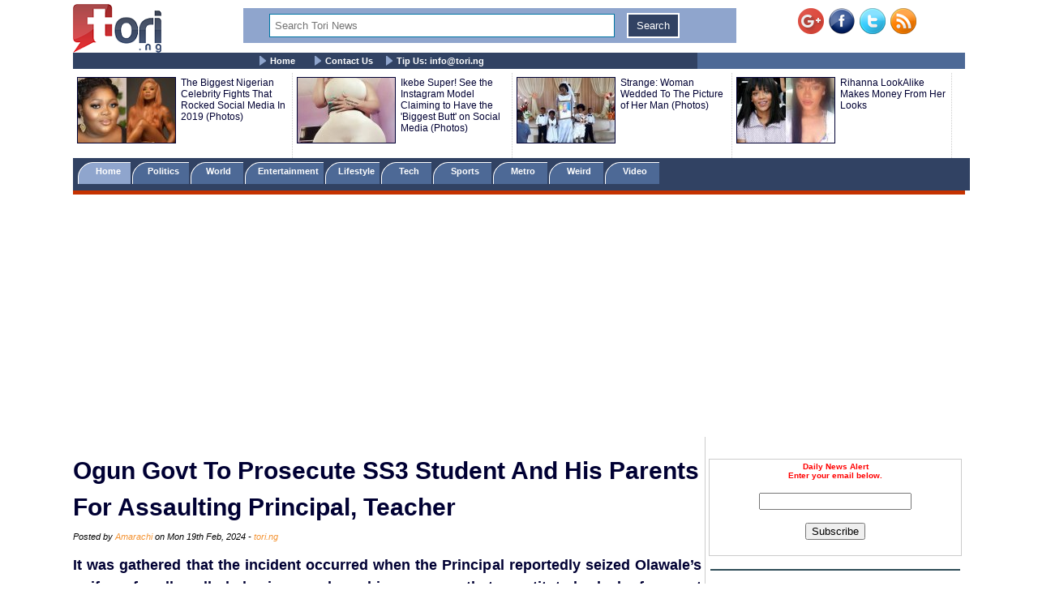

--- FILE ---
content_type: text/html; charset=UTF-8
request_url: https://www.tori.ng/news/262221/ogun-govt-to-prosecute-ss3-student-and-his-parents.html
body_size: 12176
content:
<!DOCTYPE html>
<html lang="en">
<head>
<meta charset="UTF-8">
<meta name="viewport" id="viewport" content="width=device-width, initial-scale=1.0, maximum-scale=1.0, minimum-scale=1.0, user-scalable=no" />
<title>Ogun Govt To Prosecute SS3 Student And His Parents For Assaulting Principal, Teacher</title>
<meta name="description" content="It was gathered that the incident occurred when the Principal reportedly seized Olawale’s uniform for allegedly behaving unruly and in a manner that constituted a lack of respect for constituted authority.">
<meta name="keywords" content="Ogun, Akanni Azeez Olawale, Agbara Grammar School, Ajibola Olanrewaju,
">
<meta name="robots" content="index,follow" />
<meta name="copyright" content="Tori.ng" />
<meta name="author" content="Amarachi" />
<meta name="language" content="English" />
<link rel="manifest" href="https://www.tori.ng/manifest.json">
<link rel="amphtml" href="https://www.tori.ng/amp/262221/ogun-govt-to-prosecute-ss3-student-and-his-parents.html" >
<link rel="canonical" href="https://www.tori.ng/news/262221/ogun-govt-to-prosecute-ss3-student-and-his-parents.html" />
<link rel="image_src" href="https://www.tori.ng/userfiles/thumb/2024/feb/19/bb/b_262221.jpg" />
<meta name="copyright" content="Tori.ng" />
<meta name="author" content="Amarachi" />
<meta name="language" content="English" />
<meta itemprop="name" content="Ogun Govt To Prosecute SS3 Student And His Parents For Assaulting Principal, Teacher" />
<meta itemprop="description" content="It was gathered that the incident occurred when the Principal reportedly seized Olawale’s uniform for allegedly behaving unruly and in a manner that constituted a lack of respect for constituted authority." />
<meta itemprop="dateCreated" content="2024-02-19T12:38:16+01:00" />
<meta itemprop="datePublished" content="2024-02-19T12:42:09+01:00" />
<meta itemprop="dateModified" content="2024-02-19T12:42:09+01:00" />
<meta itemprop="image" content="https://www.tori.ng/userfiles/thumb/2024/feb/19/bb/b_262221.jpg"> 
<meta itemprop="thumbnailUrl" content="https://www.tori.ng/userfiles/thumb/2024/feb/19/bb/b_262221.jpg" />
<meta itemprop="url" content='https://www.tori.ng/news/262221/ogun-govt-to-prosecute-ss3-student-and-his-parents.html' />
<meta property="og:title" content="Ogun Govt To Prosecute SS3 Student And His Parents For Assaulting Principal, Teacher" /> 
<meta property="og:type" content="article" />
<meta property="og:url" content='https://www.tori.ng/news/262221/ogun-govt-to-prosecute-ss3-student-and-his-parents.html' />
<meta property="og:updated_time" content="2024-02-19T12:42:09+01:00">
<meta property="og:image" content="https://www.tori.ng/userfiles/thumb/2024/feb/19/bb/b_262221.jpg" />
<meta property="og:image:width" content="586" />
<meta property="og:image:height" content="593" />
<meta property="og:image:alt" content="Ogun Govt To Prosecute SS3 Student And His Parents For Assaulting Principal, Teacher" />
<meta property="og:site_name" content="Tori.ng" />
<meta property="og:description" content="It was gathered that the incident occurred when the Principal reportedly seized Olawale’s uniform for allegedly behaving unruly and in a manner that constituted a lack of respect for constituted authority." /> 
<meta property="article:published_time" content="2024-02-19T12:42:09+01:00" />
<meta property="article:modified_time" content="2024-02-19T12:42:09+01:00" />
<meta property="article:section" content="Nigeria Latest News" />
<meta property="article:author" content="Amarachi" />
<meta property="article:publisher" content="Tori.ng" />
<meta property="article:tag" content="Ogun, Akanni Azeez Olawale, Agbara Grammar School, Ajibola Olanrewaju,
" />
<meta property="fb:app_id" content="1481110375307208" />
<meta name="twitter:card" content="summary_large_image">
<meta name="twitter:site" content="@Tori_Nigeria">
<meta name="twitter:title" content="Ogun Govt To Prosecute SS3 Student And His Parents For Assaulting Principal, Teacher">
<meta name="twitter:description" content="It was gathered that the incident occurred when the Principal reportedly seized Olawale’s uniform for allegedly behaving unruly and in a manner that constituted a lack of respect for constituted authority.">
<meta name="twitter:creator" content="@Tori_Nigeria">
<meta name="twitter:image" content="https://www.tori.ng/userfiles/thumb/2024/feb/19/bb/b_262221.jpg"> 
<meta name="geo.placename" content="Lagos, Nigeria">
<meta name="geo.position" content="6.4548790;3.4245980">
<meta name="geo.region" content="NG-Lagos">
<meta name="geo.country" content="NG">
<link rel='alternate' type='application/rss+xml' title='Tori News' href='https://www.tori.ng/feed/rss.xml'><script type="application/ld+json">
	  {
     "@context": "http://schema.org",
     "@type": "NewsArticle",
     "mainEntityOfPage":{
       "@type":"WebPage",
       "@id":"https://www.tori.ng/news/262221/ogun-govt-to-prosecute-ss3-student-and-his-parents.html"
     },
     "headline": "Ogun Govt To Prosecute SS3 Student And His Parents For Assaulting Principal, Teacher",
	 "description": "It was gathered that the incident occurred when the Principal reportedly seized Olawale’s uniform for allegedly behaving unruly and in a manner that constituted a lack of respect for constituted authority.",
	  "datePublished": "2024-02-19T12:42:09+01:00",
     "dateModified": "2024-02-19T12:42:09+01:00",
     "image": {
       "@type": "ImageObject",
       "url": "https://www.tori.ng/userfiles/thumb/2024/feb/19/bb/b_262221.jpg",
       "height": 593,
       "width": 586     },
     "author": {
       "@type": "Person",
       "name": "Amarachi"
     },
     "publisher": {
       "@type": "Organization",
       "name": "Tori.ng",
       "logo": {
         "@type": "ImageObject",
         "url": "https://www.tori.ng/images/tori_banner_60.png",
         "width": 109,
         "height": 60
       }
     }
    }
</script>
<link rel='Shortcut Icon' href='https://www.tori.ng/favicon.ico' type='image/x-icon'>
	<link type=text/css rel=stylesheet href='https://www.tori.ng/tori_1017b.css'>
	<link type=text/css rel=stylesheet href='https://www.tori.ng/popup.css'>
	<link type=text/css rel=stylesheet href='https://www.tori.ng/rrssb/css/rrssb.css'>
	<script type='text/javascript' src='https://www.tori.ng/testmode/tori_101.js'></script><!-- Google tag (gtag.js) -->
<script async src="https://www.googletagmanager.com/gtag/js?id=G-V76QB4GD8C"></script>
<script>
  window.dataLayer = window.dataLayer || [];
  function gtag(){dataLayer.push(arguments);}
  gtag('js', new Date());

  gtag('config', 'G-V76QB4GD8C');
</script><script async src='//pagead2.googlesyndication.com/pagead/js/adsbygoogle.js'></script>
				<script>
				  (adsbygoogle = window.adsbygoogle || []).push({
					google_ad_client: 'ca-pub-8963620531447391',
					enable_page_level_ads: true
				  });
				</script><script async src="https://pagead2.googlesyndication.com/pagead/js/adsbygoogle.js?client=ca-pub-8963620531447391"
     crossorigin="anonymous"></script></head>
<body bgColor='#ffffff' leftMargin=5 topMargin=0 marginheight='0' marginwidth='0' width='100%'>
<center>
<div align="center"><noscript>
   <div style="position:fixed; top:0px; left:0px; z-index:3000; height:100%; width:100%; background-color:#FFFFFF">
   <div style="font-family: Tahoma; font-size: 14px; background-color:#FFF000">To see this page as it is meant to appear, we ask that you please enable your Javascript!</div></div>
</noscript></div><div class='banner_container'>
				<div class='banner_left'>
					<a href='https://www.tori.ng/'><img src='https://www.tori.ng/images/tori_banner_60.png' width=109 height=60 border=0></a>
				</div>
				<div class='banner_right'>
					<a href='https://plus.google.com/116358984063849684969/' target='_blank' style='text-decoration:none;'><img src='https://ssl.gstatic.com/images/icons/gplus-32.png' alt='' style='border:0;width:32px;height:32px;'/></a>&nbsp;&nbsp;<a href='https://www.facebook.com/torinigeria/' target='_blank'><img src='https://www.tori.ng/images/facebook-new.png' width=32 height=32 border=0 alt='Facebook with torinews'></a>&nbsp;&nbsp;<a href='https://twitter.com/Tori_nigeria' target='_blank'><img src='https://www.tori.ng/images/twitter-new.png' width=32 height=32 border=0 alt='follow hotnigeriannews'></a>&nbsp;&nbsp;<a href='https://www.tori.ng/feed/rss.xml' target='_blank'><img src='https://www.tori.ng/images/rss-new.png' width=32 height=32 border=0 alt='rss feed with hotnigeriannews'></a>
				</div>
				<div class='Banner_middle'>
					<div id="searchbar" style='display:block; width:98%; background: #8fa5cd; text-align: center;'> 
						<form action='https://www.tori.ng/index.php' id='cse-search-box' method='GET'>						
						<div>
						<input type=hidden name='csrf' value='210817693776125271'>
						<input type='text' name='sid' size='15' placeholder="Search Tori News" title='Search Tori News' value='' style='border:1px solid #0076a3; width: 70%; padding: 6px 6px; margin: 6px 6px; box-sizing: border-box;'/> 
						<input type="submit" name='' value='Search' title='Click To Search' style='border:2px solid #fff; background: #314263; color: #ffffff; padding: 6px 10px; margin: 6px 6px;' /> 
						</div> 
						</form> 
					</div>
				</div>
		</div><div class='menu_container'>
			<div class='main_menu'>
				&nbsp;&nbsp;&nbsp;&nbsp; <img src='https://www.tori.ng/images/bullet.gif' width='9' height='12' align='absmiddle'> <a href='https://www.tori.ng/'>Home</a> &nbsp;&nbsp;&nbsp;&nbsp; <img src='https://www.tori.ng/images/bullet.gif' width='9' height='12' align='absmiddle'> <a href='https://www.tori.ng/contact_us.php'>Contact Us</a>&nbsp;&nbsp;&nbsp;&nbsp;<img src='https://www.tori.ng/images/bullet.gif' width='9' height='12' align='absmiddle'> <a href='https://www.tori.ng/#'>Tip Us: <span color='#8fa5cd'><span class="__cf_email__" data-cfemail="cba2a5ada48bbfa4b9a2e5a5ac">[email&#160;protected]</span></span></a>
			</div>
		</div><div class='ad_container2'>
				<div class='hd_container'><div class='hd_col1'><a href='https://www.tori.ng/news/133605/the-biggest-nigerian-celebrity-fights-that-rocked.html'><img src='https://www.tori.ng/userfiles/thumb/2019/oct/26/hd/h_133605.jpg' width=120 height=80 border=1 /></a></div><div class='hd_col2'><a href='https://www.tori.ng/news/133605/the-biggest-nigerian-celebrity-fights-that-rocked.html' target='_blank'>The Biggest Nigerian Celebrity Fights That Rocked Social Media In 2019 (Photos)</a></div><div class='hd_col1'><a href='https://www.tori.ng/news/49071/ikebe-super-see-the-instagram-model-claiming-to-ha.html'><img src='https://www.tori.ng/userfiles/thumb/2016/dec/21/hd/h_49071.jpg' width=120 height=80 border=1 /></a></div><div class='hd_col2'><a href='https://www.tori.ng/news/49071/ikebe-super-see-the-instagram-model-claiming-to-ha.html' target='_blank'>Ikebe Super! See the Instagram Model Claiming to Have the 'Biggest Butt' on Social Media (Photos)</a></div><div class='hd_col1'><a href='https://www.tori.ng/news/3931/strange-woman-wedded-to-the-picture-of-her-man-pho.html'><img src='https://www.tori.ng/userfiles/thumb/2015/jul/09/hd/h_3931.jpg' width=120 height=80 border=1 /></a></div><div class='hd_col2'><a href='https://www.tori.ng/news/3931/strange-woman-wedded-to-the-picture-of-her-man-pho.html' target='_blank'>Strange: Woman Wedded To The Picture of Her Man (Photos)</a></div><div class='hd_col1'><a href='https://www.tori.ng/news/254/rihanna-lookalike-makes-money-from-her-looks.html'><img src='https://tori.ng/userfiles/thumb/hd/h_254.jpg' width=120 height=80 border=1 /></a></div><div class='hd_col2'><a href='https://www.tori.ng/news/254/rihanna-lookalike-makes-money-from-her-looks.html' target='_blank'>Rihanna LookAlike Makes Money From Her Looks</a></div></div>
				</div><div class='category_container'>
					<div class='category_menu'>
						<ol id='toc'>
							<li class=current><a href='https://www.tori.ng/'>&nbsp;&nbsp;&nbsp; Home &nbsp;&nbsp;&nbsp;</a></li>
							<li ><a href='https://www.tori.ng/category/politics/'>&nbsp;&nbsp; Politics &nbsp;&nbsp;&nbsp;</a></li>
							<li ><a href='https://www.tori.ng/category/world/'>&nbsp;&nbsp; World &nbsp;&nbsp;&nbsp;&nbsp;</a></li>
							<li ><a href='https://www.tori.ng/category/entertainment/'>&nbsp; Entertainment &nbsp;</a></li>
							<li ><a href='https://www.tori.ng/category/lifestyle/'>&nbsp; Lifestyle &nbsp;</a></li>
							<li ><a href='https://www.tori.ng/category/tech/'>&nbsp;&nbsp;&nbsp; Tech &nbsp;&nbsp;&nbsp;&nbsp;</a></li>
							<li ><a href='https://www.tori.ng/category/sports/'>&nbsp;&nbsp;&nbsp; Sports &nbsp;&nbsp;&nbsp;&nbsp;</a></li>
							<li ><a href='https://www.tori.ng/category/metro/'>&nbsp;&nbsp;&nbsp; Metro &nbsp;&nbsp;&nbsp;&nbsp;</a></li>
							<li ><a href='https://www.tori.ng/category/weird/'>&nbsp;&nbsp;&nbsp; Weird &nbsp;&nbsp;&nbsp;&nbsp;</a></li>
							<li ><a href='https://www.tori.ng/category/video/'>&nbsp;&nbsp;&nbsp; Video &nbsp;&nbsp;&nbsp;&nbsp;</a></li>
						</ol>
					</div>
					<div class='red_line'>
					</div>
			</div><div>
					<br /><script data-cfasync="false" src="/cdn-cgi/scripts/5c5dd728/cloudflare-static/email-decode.min.js"></script><script async src='https://pagead2.googlesyndication.com/pagead/js/adsbygoogle.js'></script>
			<!-- Tori_728_90_2 -->
			<ins class='adsbygoogle'
				 style='display:block'
				 data-ad-client='ca-pub-8963620531447391'
				 data-ad-slot='5174535943'
				 data-ad-format='auto'
				 data-full-width-responsive='true'></ins>
			<script>
				 (adsbygoogle = window.adsbygoogle || []).push({});
			</script> 
			</div><div class="newscontainer">
<!-- Right side bar started -->
		<div class='news_right_col'>
																												
												
						<div class='littleme'>				
						<br /><br />
						<div align='center'>
							<form name='alertform' style='border:1px solid #ccc; background-color: #fff; padding:3px;text-align:center;'>
								<p><strong><font color='ff0000'> Daily News Alert<br />Enter your email below.</font></strong> </p>
								<p><em><font color='#0313fc'><span id='alertloc'> </span></font></em> </p>
								<p><input type='text' style='width:180px' name='email' value='' /> </p>
								<p><button type='button' value='Subscribe' onclick="submitAlert('alertform')">Subscribe</button></p>
							</form>
						</div>
						<br /><hr width='98%' color='#2F4d58' noShade size=2>
						</div>			<div class='case_middle' style='text-align: center;'>
				<script async src="https://pagead2.googlesyndication.com/pagead/js/adsbygoogle.js"></script>
				<!-- Tori_Square_Responsive_2 -->
				<ins class="adsbygoogle"
					 style="display:block"
					 data-ad-client="ca-pub-8963620531447391"
					 data-ad-slot="6672623900"
					 data-ad-format="auto"
					 data-full-width-responsive="true"></ins>
				<script>
					 (adsbygoogle = window.adsbygoogle || []).push({});
				</script>
			</div>				
						<br /><br />			<div class='fet_show'><span>Hot Stories</span></div><div class='fet_show'><div id='amazing'><img src='https://www.tori.ng/userfiles/thumb/2026/jan/25/sm/s_318508.jpg' width=60 height=60 border=1 alt=''></div>
								<a href='https://www.tori.ng/news/318508/why-a-lot-of-women-need-to-live-alone-before-marri.html'>Why A Lot Of Women Need To Live Alone Before Marriage — Nollywood Actress, Teniola Aladese Speaks (Video)</a>
							</div><div class='fet_show'><div id='amazing'><img src='https://www.tori.ng/userfiles/thumb/2026/jan/25/sm/s_318502.jpg' width=60 height=60 border=1 alt=''></div>
								<a href='https://www.tori.ng/news/318502/ishowspeed-snub-we-made-a-mistake-nigerian-streame.html'>iShowSpeed Snub: ‘We Made A Mistake’ – Nigerian Streamer, Peller’s Management Reacts To Backlash (Video)</a>
							</div><div class='fet_show'><div id='amazing'><img src='https://www.tori.ng/userfiles/thumb/2026/jan/25/sm/s_318497.jpeg' width=60 height=60 border=1 alt=''></div>
								<a href='https://www.tori.ng/news/318497/nollywood-actress-funke-akindele-reveals-why-she-l.html'>Nollywood Actress, Funke Akindele Reveals Why She Locked Herself Up In Amen Estate For 3 Years (Video)</a>
							</div><div class='fet_show'><div id='amazing'><img src='https://www.tori.ng/userfiles/thumb/2026/jan/25/sm/s_318491.jpg' width=60 height=60 border=1 alt=''></div>
								<a href='https://www.tori.ng/news/318491/i-was-on-my-way-to-hell-but-jesus-pulled-me-out-po.html'>I Was On My Way To Hell But Jesus Pulled Me Out - Popular Singer, Paul Okoye's Wife, Ivy Ifeoma Says</a>
							</div><div class='fet_show'><div id='amazing'><img src='https://www.tori.ng/userfiles/thumb/2026/jan/25/sm/s_318486.jpeg' width=60 height=60 border=1 alt=''></div>
								<a href='https://www.tori.ng/news/318486/my-parents-arranged-my-marriage-when-i-was-19-vete.html'>My Parents Arranged My Marriage When I Was 19 - Veteran Actress, Patience Ozokwor Reveals</a>
							</div><div class='fet_show'><div id='amazing'><img src='https://www.tori.ng/userfiles/thumb/2026/jan/24/sm/s_318477.jpg' width=60 height=60 border=1 alt=''></div>
								<a href='https://www.tori.ng/news/318477/i-dont-wish-what-i-went-through-on-anybody-nigeria.html'>I Don’t Wish What I Went Through On Anybody – Nigerian Singer, Lyta Opens Up On Personal Struggle (Video)</a>
							</div><div class='fet_show'><div id='amazing'><img src='https://www.tori.ng/userfiles/thumb/2026/jan/24/sm/s_318475.jpg' width=60 height=60 border=1 alt=''></div>
								<a href='https://www.tori.ng/news/318475/peace-has-replaced-chaos-tonto-dikeh-confirms-reco.html'>Peace Has Replaced Chaos – Tonto Dikeh Confirms Reconciliation With Ex-Husband, Churchill After 10 Years Of Public Feud</a>
							</div><div class='fet_show'><div id='amazing'><img src='https://www.tori.ng/userfiles/thumb/2026/jan/24/sm/s_318474.jpg' width=60 height=60 border=1 alt=''></div>
								<a href='https://www.tori.ng/news/318474/nigerian-actress-bimbo-ademoye-in-tears-calls-out.html'>Nigerian Actress, Bimbo Ademoye in Tears, Calls Out Man Who Pirated Her Work and Got Her Movie Demonetized (Video)</a>
							</div><div class='fet_show'><div id='amazing'><img src='https://www.tori.ng/userfiles/thumb/2026/jan/24/sm/s_318472.jpg' width=60 height=60 border=1 alt=''></div>
								<a href='https://www.tori.ng/news/318472/asian-man-narrates-how-police-complaint-unit-helpe.html'>Asian Man Narrates How Police Complaint Unit Helped Recover N150,000 Extorted By Officer In Lagos (Video)</a>
							</div><div class='fet_show'><div id='amazing'><img src='https://www.tori.ng/userfiles/thumb/2026/jan/24/sm/s_318470.jpg' width=60 height=60 border=1 alt=''></div>
								<a href='https://www.tori.ng/news/318470/nigerians-dig-up-throwback-video-of-nyesom-wike-co.html'>Nigerians Dig Up Throwback Video Of Nyesom Wike Condemning The Practice Of Sending Children Abroad To Study Law</a>
							</div><div class='fet_show'><div id='amazing'><img src='https://www.tori.ng/userfiles/thumb/2026/jan/24/sm/s_318464.jpg' width=60 height=60 border=1 alt=''></div>
								<a href='https://www.tori.ng/news/318464/davido-wizkid-burna-boy-are-blocking-other-artists.html'>Davido, Wizkid, Burna Boy Are Blocking Other Artists From Rising In The Industry – Portable Alleges (Video) </a>
							</div><div class='fet_show'><div id='amazing'><img src='https://www.tori.ng/userfiles/thumb/2026/jan/24/sm/s_318459.jpg' width=60 height=60 border=1 alt=''></div>
								<a href='https://www.tori.ng/news/318459/tears-flow-as-late-nigerian-singer-destiny-boy-is.html'>Tears Flow As Late Nigerian Singer, Destiny Boy Is Laid To Rest (Video)</a>
							</div><div class='fet_show'><div id='amazing'><img src='https://www.tori.ng/userfiles/thumb/2026/jan/24/sm/s_318451.jpg' width=60 height=60 border=1 alt=''></div>
								<a href='https://www.tori.ng/news/318451/nigerian-singer-mr-eazi-reacts-to-rumours-of-welco.html'>Nigerian Singer, Mr Eazi Reacts To Rumours Of ‘Welcoming First Child’ With Wife, Temi Otedola </a>
							</div><div class='fet_show'><div id='amazing'><img src='https://www.tori.ng/userfiles/thumb/2026/jan/23/sm/s_318447.jpg' width=60 height=60 border=1 alt=''></div>
								<a href='https://www.tori.ng/news/318447/governor-abba-yusuf-quits-nnpp-as-kano-political-r.html'>Governor Abba Yusuf Quits NNPP As Kano Political Realignment Intensifies</a>
							</div><div class='fet_show'><div id='amazing'><img src='https://www.tori.ng/userfiles/thumb/2026/jan/23/sm/s_318446.jpg' width=60 height=60 border=1 alt=''></div>
								<a href='https://www.tori.ng/news/318446/419-plenty-in-church-bishop-david-oyedepo-recounts.html'>419 Plenty In Church - Bishop David Oyedepo Recounts His Encounter With A Fraudster In Church</a>
							</div><div class='fet_show'><div id='amazing'><img src='https://www.tori.ng/userfiles/thumb/2026/jan/23/sm/s_318440.jpg' width=60 height=60 border=1 alt=''></div>
								<a href='https://www.tori.ng/news/318440/no-surgery-is-small-comedian-oluwadolarzs-babymama.html'>No Surgery Is Small - Comedian Oluwadolarz's Babymama, Ifeluv Says As She Undergoes 'Christian BBL Surgery' (Video)</a>
							</div><div class='fet_show'><div id='amazing'><img src='https://www.tori.ng/userfiles/thumb/2026/jan/23/sm/s_318438.jpg' width=60 height=60 border=1 alt=''></div>
								<a href='https://www.tori.ng/news/318438/national-grid-collapses-for-the-first-time-in-2026.html'>National Grid Collapses For The First Time In 2026</a>
							</div><div class='fet_show'><div id='amazing'><img src='https://www.tori.ng/userfiles/thumb/2026/jan/23/sm/s_318436.jpg' width=60 height=60 border=1 alt=''></div>
								<a href='https://www.tori.ng/news/318436/nigerian-singer-jaywon-issues-warning-to-young-art.html'>Nigerian Singer, Jaywon Issues Warning To Young Artistes With Bigger Streams Who Think They’re Better Than Their Predecessors</a>
							</div><div class='fet_show'><div id='amazing'><img src='https://www.tori.ng/userfiles/thumb/2026/jan/23/sm/s_318434.jpg' width=60 height=60 border=1 alt=''></div>
								<a href='https://www.tori.ng/news/318434/elon-musk-claims-going-to-medical-school-is-now-po.html'>Elon Musk Claims Going To Medical School Is Now Pointless Because Robots Will Replace Human Surgeons By 2030 (Video)</a>
							</div><div class='fet_show'><div id='amazing'><img src='https://www.tori.ng/userfiles/thumb/2026/jan/23/sm/s_318432.jpg' width=60 height=60 border=1 alt=''></div>
								<a href='https://www.tori.ng/news/318432/fubara-impeachment-wikes-camp-jubilates-as-rivers.html'>Fubara Impeachment: Wike’s Camp Jubilates As Rivers Court Declines Injunction Against Chief Judge</a>
							</div>			<div class='fet_show'><span>Recent Stories</span></div><div class='fet_show'><div id='amazing'><img src='https://www.tori.ng/userfiles/thumb/2026/jan/25/sm/s_318508.jpg' width=60 height=60 border=1 alt=''></div>
								<a href='https://www.tori.ng/news/318508/why-a-lot-of-women-need-to-live-alone-before-marri.html'>Why A Lot Of Women Need To Live Alone Before Marriage — Nollywood Actress, Teniola Aladese Speaks (Video)</a>
							</div><div class='fet_show'><div id='amazing'><img src='https://www.tori.ng/userfiles/thumb/2026/jan/25/sm/s_318507.jpg' width=60 height=60 border=1 alt=''></div>
								<a href='https://www.tori.ng/news/318507/nigerian-celebrity-couple-banky-w-and-adesua-share.html'>Nigerian Celebrity Couple, Banky W And Adesua Share Stunning Photos Of Their Son, Hazaiah As He Turns 5</a>
							</div><div class='fet_show'><div id='amazing'><img src='https://www.tori.ng/userfiles/thumb/2026/jan/25/sm/s_318506.jpg' width=60 height=60 border=1 alt=''></div>
								<a href='https://www.tori.ng/news/318506/breaking-police-intercept-explosive-devices-arrest.html'>BREAKING: Police Intercept Explosive Devices, Arrest Driver In Oyo (Photos)</a>
							</div><div class='fet_show'><div id='amazing'><img src='https://www.tori.ng/userfiles/thumb/2026/jan/25/sm/s_318505.jpg' width=60 height=60 border=1 alt=''></div>
								<a href='https://www.tori.ng/news/318505/rivers-crisis-what-rivers-state-governor-fubara-sa.html'>Rivers Crisis: What Rivers State Governor, Fubara Said At RCCG Holy Ghost Rally</a>
							</div><div class='fet_show'><div id='amazing'><img src='https://www.tori.ng/userfiles/thumb/2026/jan/25/sm/s_318504.jpg' width=60 height=60 border=1 alt=''></div>
								<a href='https://www.tori.ng/news/318504/nigerian-singer-tems-reveals-what-inspired-the-son.html'>Nigerian Singer, Tems Reveals What Inspired The Song ‘Big Daddy’</a>
							</div><div class='fet_show'><div id='amazing'><img src='https://www.tori.ng/userfiles/thumb/2026/jan/25/sm/s_318503.jpeg' width=60 height=60 border=1 alt=''></div>
								<a href='https://www.tori.ng/news/318503/lagos-to-recover-unpaid-taxes-through-banks-employ.html'>Lagos To Recover Unpaid Taxes Through Banks, Employers, Business Partners — LIRS </a>
							</div><div class='fet_show'><div id='amazing'><img src='https://www.tori.ng/userfiles/thumb/2026/jan/25/sm/s_318502.jpg' width=60 height=60 border=1 alt=''></div>
								<a href='https://www.tori.ng/news/318502/ishowspeed-snub-we-made-a-mistake-nigerian-streame.html'>iShowSpeed Snub: ‘We Made A Mistake’ – Nigerian Streamer, Peller’s Management Reacts To Backlash (Video)</a>
							</div><div class='fet_show'><div id='amazing'><img src='https://www.tori.ng/userfiles/thumb/2026/jan/25/sm/s_318501.jpg' width=60 height=60 border=1 alt=''></div>
								<a href='https://www.tori.ng/news/318501/suspected-armed-drug-traffickers-attack-customs-pe.html'>Suspected Armed Drug Traffickers Attack Customs Personnel In Ogun</a>
							</div><div class='fet_show'><div id='amazing'><img src='https://www.tori.ng/userfiles/thumb/2026/jan/25/sm/s_318500.jpg' width=60 height=60 border=1 alt=''></div>
								<a href='https://www.tori.ng/news/318500/police-arrest-two-masquerades-for-breach-of-public.html'>Police Arrest Two Masquerades For Breach Of Public Peace In Akwa Ibom (Photo)</a>
							</div><div class='fet_show'><div id='amazing'><img src='https://www.tori.ng/userfiles/thumb/2026/jan/25/sm/s_318499.jpg' width=60 height=60 border=1 alt=''></div>
								<a href='https://www.tori.ng/news/318499/mammoth-crowd-as-supporters-storm-kwankwasos-kano.html'>Mammoth Crowd As Supporters Storm Kwankwaso’s Kano Residence (Photos)</a>
							</div> 		</div>
<!-- Right side bar ended -->
<!-- Left bar started -->
		<div class="news_left_col">
												<div class='mycase_reader'>
						<h1><span class=jobheader_reader>Ogun Govt To Prosecute SS3 Student And His Parents For Assaulting Principal, Teacher</span></h1><span class='semibio'>Posted by <span class='hotbio'>Amarachi</span> on Mon 19th Feb, 2024 - </span><span class='hotbio'>tori.ng</span><br /><br />
						<div style='font-size:18px; font-weight: bold; line-height: 1.54; text-align: justify;'>It was gathered that the incident occurred when the Principal reportedly seized Olawale’s uniform for allegedly behaving unruly and in a manner that constituted a lack of respect for constituted authority. <br /><br /></div>
						<div class='mycase4_reader'><p style="text-align: center;"><img src="https://www.tori.ng/userfiles/image/2024/feb/19/principal.JPG" alt="Principal" width="500" height="506" /></p>
<p>The Ogun State Government has announced plans to prosecute Akanni Azeez Olawale, a&nbsp; Senior Secondary School (SSS III) student of Agbara Grammar School, in Ado-Odo/Ota Local Government Area of Ogun State and his parents over allegations of brutalizing the school's Principal, Mr Ajibola Olanrewaju and one of the teachers of the school.<br />
<br />
It was gathered that the incident occurred on Wednesday, February 14 when the Principal reportedly seized Olawale&rsquo;s uniform for allegedly behaving unruly and in a manner that constituted a lack of respect for constituted authority.<br />
<br />
According to Punch, the principal was also said to have maintained that since Olawale had gone to register for the May/June West African Senior Secondary School Examinations in another private school, he had no business parading himself as a student of the school hence the decision to seize his uniform.<br />
<br />
<em>&ldquo;Olawale would however not take this kindly as he went back home and stormed the school some minutes later with his parents,</em>&rdquo; a source told the publication. <br />
<br />
All efforts to pacify and explain the situation of things to the parents failed as they started attacking the principal. It was in the course of this that the student, Olawale, slapped one of the teachers and tore his clothes.<br />
<br />
The Ogun State Commissioner for Education, Science and Technology, Prof Abayomi Arigbabu, confirmed the disturbing incident on Sunday, February 18, adding that the student and the parents would soon be made to answer for their act of misdemeanour before a competent court of law.<br />
<em><br />
&ldquo;Yes, I am aware of the incident. It is condemnable and such won&rsquo;t be allowed in our school. I am in touch with the relevant authorities and I can tell you that the boy and his parents will be prosecuted</em>,&rdquo; the Commissioner stated. <br />
<br />
<em>&quot;I learnt that the parents are already begging but I have insisted that they will get to court. It is a challenge that we had in the past when some of these parents were joining their children to attack the teachers but since one of the parents bagged six months of community service, the rubbish has stopped.<br />
<br />
&quot;So, for this one too, the state government will prosecute those involved, that is the only way to send signals to others that may want to travel this unpopular and crude way.&rdquo;<br />
</em><br />
The Chairman of Academic Staff Union of Secondary Schools, ASUSS, Ogun State, Comrade Seun Agbesanwa, while condemning the incident, urged the state government to ensure that appropriate sanctions were meted out to those involved in the invasion and alleged assault on both the teacher and principal of the school. <br />
&nbsp;</p></div>
					</div>						<div style='text-align: center;'>
				<script async src="https://pagead2.googlesyndication.com/pagead/js/adsbygoogle.js"></script>
				<ins class="adsbygoogle"
					 style="display:block; text-align:center;"
					 data-ad-layout="in-article"
					 data-ad-format="fluid"
					 data-ad-client="ca-pub-8963620531447391"
					 data-ad-slot="5888372881"></ins>
				<script>
					 (adsbygoogle = window.adsbygoogle || []).push({});
				</script>
			</div>			<div><br /></div>												 <!-- Buttons start here. Copy this ul to your document. -->
                <ul class='rrssb-buttons clearfix'>
                    <li class='rrssb-facebook'>
                        <!-- Replace with your URL. For best results, make sure you page has the proper FB Open Graph tags in header:
                        https://developers.facebook.com/docs/opengraph/howtos/maximizing-distribution-media-content/ -->
                        <a href='https://www.facebook.com/sharer/sharer.php?u=https://www.tori.ng/news/262221/ogun-govt-to-prosecute-ss3-student-and-his-parents.html' class='popup'>
                            <span class='rrssb-icon'>
                                <svg version='1.1' id='Layer_1' xmlns='https://www.w3.org/2000/svg' xmlns:xlink='https://www.w3.org/1999/xlink' x='0px' y='0px' width='28px' height='28px' viewBox='0 0 28 28' enable-background='new 0 0 28 28' xml:space='preserve'>
                                    <path d='M27.825,4.783c0-2.427-2.182-4.608-4.608-4.608H4.783c-2.422,0-4.608,2.182-4.608,4.608v18.434
                                        c0,2.427,2.181,4.608,4.608,4.608H14V17.379h-3.379v-4.608H14v-1.795c0-3.089,2.335-5.885,5.192-5.885h3.718v4.608h-3.726
                                        c-0.408,0-0.884,0.492-0.884,1.236v1.836h4.609v4.608h-4.609v10.446h4.916c2.422,0,4.608-2.188,4.608-4.608V4.783z'/>
                                </svg>
                            </span>
                            <span class='rrssb-text'>facebook</span>
                        </a>
                    </li>
                    <li class='rrssb-twitter'>
                        <!-- Replace href with your Meta and URL information  -->
                        <a href='https://twitter.com/home?status=https://www.tori.ng/news/262221/ogun-govt-to-prosecute-ss3-student-and-his-parents.html' class='popup'>
                            <span class='rrssb-icon'>
                                <svg version='1.1' id='Layer_1' xmlns='https://www.w3.org/2000/svg' xmlns:xlink='https://www.w3.org/1999/xlink' x='0px' y='0px'
                                     width='28px' height='28px' viewBox='0 0 28 28' enable-background='new 0 0 28 28' xml:space='preserve'>
                                <path d='M24.253,8.756C24.689,17.08,18.297,24.182,9.97,24.62c-3.122,0.162-6.219-0.646-8.861-2.32
                                    c2.703,0.179,5.376-0.648,7.508-2.321c-2.072-0.247-3.818-1.661-4.489-3.638c0.801,0.128,1.62,0.076,2.399-0.155
                                    C4.045,15.72,2.215,13.6,2.115,11.077c0.688,0.275,1.426,0.407,2.168,0.386c-2.135-1.65-2.729-4.621-1.394-6.965
                                    C5.575,7.816,9.54,9.84,13.803,10.071c-0.842-2.739,0.694-5.64,3.434-6.482c2.018-0.623,4.212,0.044,5.546,1.683
                                    c1.186-0.213,2.318-0.662,3.329-1.317c-0.385,1.256-1.247,2.312-2.399,2.942c1.048-0.106,2.069-0.394,3.019-0.851
                                    C26.275,7.229,25.39,8.196,24.253,8.756z'/>
                                </svg>
                           </span>
                            <span class='rrssb-text'>twitter</span>
                        </a>
                    </li>
                    <li class='rrssb-googleplus'>
                        <!-- Replace href with your meta and URL information.  -->
                        <a href='https://plus.google.com/share?url=https://www.tori.ng/news/262221/ogun-govt-to-prosecute-ss3-student-and-his-parents.html' class='popup'>
                            <span class='rrssb-icon'>
                                <svg version='1.1' id='Layer_1' xmlns='https://www.w3.org/2000/svg' xmlns:xlink='https://www.w3.org/1999/xlink' x='0px' y='0px' width='28px' height='28px' viewBox='0 0 28 28' enable-background='new 0 0 28 28' xml:space='preserve'>
                                    <g>
                                        <g>
                                            <path d='M14.703,15.854l-1.219-0.948c-0.372-0.308-0.88-0.715-0.88-1.459c0-0.748,0.508-1.223,0.95-1.663
                                                c1.42-1.119,2.839-2.309,2.839-4.817c0-2.58-1.621-3.937-2.399-4.581h2.097l2.202-1.383h-6.67c-1.83,0-4.467,0.433-6.398,2.027
                                                C3.768,4.287,3.059,6.018,3.059,7.576c0,2.634,2.022,5.328,5.604,5.328c0.339,0,0.71-0.033,1.083-0.068
                                                c-0.167,0.408-0.336,0.748-0.336,1.324c0,1.04,0.551,1.685,1.011,2.297c-1.524,0.104-4.37,0.273-6.467,1.562
                                                c-1.998,1.188-2.605,2.916-2.605,4.137c0,2.512,2.358,4.84,7.289,4.84c5.822,0,8.904-3.223,8.904-6.41
                                                c0.008-2.327-1.359-3.489-2.829-4.731H14.703z M10.269,11.951c-2.912,0-4.231-3.765-4.231-6.037c0-0.884,0.168-1.797,0.744-2.511
                                                c0.543-0.679,1.489-1.12,2.372-1.12c2.807,0,4.256,3.798,4.256,6.242c0,0.612-0.067,1.694-0.845,2.478
                                                c-0.537,0.55-1.438,0.948-2.295,0.951V11.951z M10.302,25.609c-3.621,0-5.957-1.732-5.957-4.142c0-2.408,2.165-3.223,2.911-3.492
                                                c1.421-0.479,3.25-0.545,3.555-0.545c0.338,0,0.52,0,0.766,0.034c2.574,1.838,3.706,2.757,3.706,4.479
                                                c-0.002,2.073-1.736,3.665-4.982,3.649L10.302,25.609z'/>
                                            <polygon points='23.254,11.89 23.254,8.521 21.569,8.521 21.569,11.89 18.202,11.89 18.202,13.604 21.569,13.604 21.569,17.004
                                                23.254,17.004 23.254,13.604 26.653,13.604 26.653,11.89      '/>
                                        </g>
                                    </g>
                                </svg>
                            </span>
                            <span class='rrssb-text'>google+</span>
                        </a>
                    </li>
					 <li class='rrssb-linkedin'>
                        <!-- Replace href with your meta and URL information -->
                        <a href='https://www.linkedin.com/shareArticle?mini=true&amp;url=https://www.tori.ng/news/262221/ogun-govt-to-prosecute-ss3-student-and-his-parents.html' class='popup'>
                            <span class='rrssb-icon'>
                                <svg version='1.1' id='Layer_1' xmlns='https://www.w3.org/2000/svg' xmlns:xlink='https://www.w3.org/1999/xlink' x='0px' y='0px' width='28px' height='28px' viewBox='0 0 28 28' enable-background='new 0 0 28 28' xml:space='preserve'>
                                    <path d='M25.424,15.887v8.447h-4.896v-7.882c0-1.979-0.709-3.331-2.48-3.331c-1.354,0-2.158,0.911-2.514,1.803
                                        c-0.129,0.315-0.162,0.753-0.162,1.194v8.216h-4.899c0,0,0.066-13.349,0-14.731h4.899v2.088c-0.01,0.016-0.023,0.032-0.033,0.048
                                        h0.033V11.69c0.65-1.002,1.812-2.435,4.414-2.435C23.008,9.254,25.424,11.361,25.424,15.887z M5.348,2.501
                                        c-1.676,0-2.772,1.092-2.772,2.539c0,1.421,1.066,2.538,2.717,2.546h0.032c1.709,0,2.771-1.132,2.771-2.546
                                        C8.054,3.593,7.019,2.501,5.343,2.501H5.348z M2.867,24.334h4.897V9.603H2.867V24.334z'/>
                                </svg>
                            </span>
                            <span class='rrssb-text'>linkedin</span>
                        </a>
                    </li>
					<li class='rrssb-email'>

                        <!-- Replace subject with your message using URL Endocding: https://meyerweb.com/eric/tools/dencoder/ -->
                        <a href="/cdn-cgi/l/email-protection#[base64]">
                            <span class='rrssb-icon'>
                                <svg xmlns='https://www.w3.org/2000/svg' xmlns:xlink='https://www.w3.org/1999/xlink' version='1.1' x='0px' y='0px' width='28px' height='28px' viewBox='0 0 28 28' enable-background='new 0 0 28 28' xml:space='preserve'><g><path d='M20.111 26.147c-2.336 1.051-4.361 1.401-7.125 1.401c-6.462 0-12.146-4.633-12.146-12.265 c0-7.94 5.762-14.833 14.561-14.833c6.853 0 11.8 4.7 11.8 11.252c0 5.684-3.194 9.265-7.399 9.3 c-1.829 0-3.153-0.934-3.347-2.997h-0.077c-1.208 1.986-2.96 2.997-5.023 2.997c-2.532 0-4.361-1.868-4.361-5.062 c0-4.749 3.504-9.071 9.111-9.071c1.713 0 3.7 0.4 4.6 0.973l-1.169 7.203c-0.388 2.298-0.116 3.3 1 3.4 c1.673 0 3.773-2.102 3.773-6.58c0-5.061-3.27-8.994-9.303-8.994c-5.957 0-11.175 4.673-11.175 12.1 c0 6.5 4.2 10.2 10 10.201c1.986 0 4.089-0.43 5.646-1.245L20.111 26.147z M16.646 10.1 c-0.311-0.078-0.701-0.155-1.207-0.155c-2.571 0-4.595 2.53-4.595 5.529c0 1.5 0.7 2.4 1.9 2.4 c1.441 0 2.959-1.828 3.311-4.087L16.646 10.068z'/></g></svg>
                            </span>
                            <span class='rrssb-text'>email</span>
                        </a>
                    </li>
                </ul>
                <!-- Buttons end here -->
																<div style="text-align: center;">					
				<div id="jubna0f88a3adb1990036746eb37b27e5fda6"></div>
				<script data-cfasync="false" src="/cdn-cgi/scripts/5c5dd728/cloudflare-static/email-decode.min.js"></script><script type="text/javascript">
				(function(a,b,c,d,e){var g=b.createElement(c);g.type="text/javascript",g.setAttribute("async",true),g.setAttribute("data-cfasyn",false),g.setAttribute("src","https://app.jubnaadserve.com/api/widget/"+e+"?jcv="+d),document.getElementsByTagName("head")[0].appendChild(g)})(window,document,"script",Date.now(),"0f88a3adb1990036746eb37b27e5fda6");
				</script>
			</div>																		<div><br /></div>															<div class='cat_show'><span>Top Stories</span></div><div class='spot_container'><div class='spot_col'><a href='https://www.tori.ng/news/318491/i-was-on-my-way-to-hell-but-jesus-pulled-me-out-po.html'><img src='https://www.tori.ng/userfiles/thumb/2026/jan/25/hd/h_318491.jpg' width=120 height=80 border=1 /><br /><br />I Was On My Way To Hell But Jesus Pulled Me Out - Popular Singer, Paul Okoye's Wife, Ivy Ifeoma Says</a></div><div class='spot_col'><a href='https://www.tori.ng/news/318447/governor-abba-yusuf-quits-nnpp-as-kano-political-r.html'><img src='https://www.tori.ng/userfiles/thumb/2026/jan/23/hd/h_318447.jpg' width=120 height=80 border=1 /><br /><br />Governor Abba Yusuf Quits NNPP As Kano Political Realignment Intensifies</a></div><div class='spot_col'><a href='https://www.tori.ng/news/318446/419-plenty-in-church-bishop-david-oyedepo-recounts.html'><img src='https://www.tori.ng/userfiles/thumb/2026/jan/23/hd/h_318446.jpg' width=120 height=80 border=1 /><br /><br />419 Plenty In Church - Bishop David Oyedepo Recounts His Encounter With A Fraudster In Church</a></div><div class='spot_col'><a href='https://www.tori.ng/news/318407/you-started-your-music-career-without-originality.html'><img src='https://www.tori.ng/userfiles/thumb/2026/jan/22/hd/h_318407.jpg' width=120 height=80 border=1 /><br /><br />You Started Your Music Career Without Originality - VeryDarkMan Blasts Wizkid For Insulting Fela Kuti (Video) </a></div><div class='spot_col'><a href='https://www.tori.ng/news/318337/your-father-is-useless-felas-daughter-motunrayo-bl.html'><img src='https://www.tori.ng/userfiles/thumb/2026/jan/21/hd/h_318337.jpg' width=120 height=80 border=1 /><br /><br />Your Father Is Useless – Fela’s Daughter Motunrayo Blasts Wizkid for Saying He Is Bigger Than Her Father (Video)</a></div></div>									<div><br /><br /></div>						<div class='cat_show'><span>Stories from this Category</span></div><div class='spot_container'><div class='spot_col'><a href='https://www.tori.ng/news/318506/breaking-police-intercept-explosive-devices-arrest.html'><img src='https://www.tori.ng/userfiles/thumb/2026/jan/25/hd/h_318506.jpg' width=120 height=80 border=1 /><br /><br />BREAKING: Police Intercept Explosive Devices, Arrest Driver In Oyo (Photos)</a></div><div class='spot_col'><a href='https://www.tori.ng/news/318503/lagos-to-recover-unpaid-taxes-through-banks-employ.html'><img src='https://www.tori.ng/userfiles/thumb/2026/jan/25/hd/h_318503.jpeg' width=120 height=80 border=1 /><br /><br />Lagos To Recover Unpaid Taxes Through Banks, Employers, Business Partners — LIRS </a></div><div class='spot_col'><a href='https://www.tori.ng/news/318501/suspected-armed-drug-traffickers-attack-customs-pe.html'><img src='https://www.tori.ng/userfiles/thumb/2026/jan/25/hd/h_318501.jpg' width=120 height=80 border=1 /><br /><br />Suspected Armed Drug Traffickers Attack Customs Personnel In Ogun</a></div><div class='spot_col'><a href='https://www.tori.ng/news/318500/police-arrest-two-masquerades-for-breach-of-public.html'><img src='https://www.tori.ng/userfiles/thumb/2026/jan/25/hd/h_318500.jpg' width=120 height=80 border=1 /><br /><br />Police Arrest Two Masquerades For Breach Of Public Peace In Akwa Ibom (Photo)</a></div><div class='spot_col'><a href='https://www.tori.ng/news/318499/mammoth-crowd-as-supporters-storm-kwankwasos-kano.html'><img src='https://www.tori.ng/userfiles/thumb/2026/jan/25/hd/h_318499.jpg' width=120 height=80 border=1 /><br /><br />Mammoth Crowd As Supporters Storm Kwankwaso’s Kano Residence (Photos)</a></div></div>			<div class='cat_show'><span>Recent Stories</span></div><div class='spot_container'><div class='spot_col'><a href='https://www.tori.ng/news/318508/why-a-lot-of-women-need-to-live-alone-before-marri.html'><img src='https://www.tori.ng/userfiles/thumb/2026/jan/25/hd/h_318508.jpg' width=120 height=80 border=1 /><br /><br />Why A Lot Of Women Need To Live Alone Before Marriage — Nollywood Actress, Teniola Aladese Speaks (Video)</a></div><div class='spot_col'><a href='https://www.tori.ng/news/318502/ishowspeed-snub-we-made-a-mistake-nigerian-streame.html'><img src='https://www.tori.ng/userfiles/thumb/2026/jan/25/hd/h_318502.jpg' width=120 height=80 border=1 /><br /><br />iShowSpeed Snub: ‘We Made A Mistake’ – Nigerian Streamer, Peller’s Management Reacts To Backlash (Video)</a></div><div class='spot_col'><a href='https://www.tori.ng/news/318493/atm-cbn-set-to-introduce-fresh-debit-card-rules.html'><img src='https://www.tori.ng/userfiles/thumb/2026/jan/25/hd/h_318493.jpg' width=120 height=80 border=1 /><br /><br />ATM: CBN Set To Introduce Fresh Debit Card Rules</a></div><div class='spot_col'><a href='https://www.tori.ng/news/318483/nigerian-influencer-caramel-plug-calls-out-ex-and.html'><img src='https://www.tori.ng/userfiles/thumb/2026/jan/25/hd/h_318483.jpg' width=120 height=80 border=1 /><br /><br />Nigerian Influencer, Caramel Plug Calls Out Ex And Burna Boy’s Associate, King Manny For Allegedly Stalking Her</a></div><div class='spot_col'><a href='https://www.tori.ng/news/318481/outrage-as-mother-ties-her-young-son-to-a-wooden-c.html'><img src='https://www.tori.ng/userfiles/thumb/2026/jan/25/hd/h_318481.jpg' width=120 height=80 border=1 /><br /><br />Outrage As Mother Ties Her Young Son To A Wooden Column At Home And Goes Out (Video)</a></div></div>			<div><br /></div>															<!-- Beginning of Comment section -->
															<!-- End of Comment section -->
					</div>
<!-- Left bar ended -->
<!-- Footer bar starts -->
		<div class="footer">
			<div class='footerbox'>
			<br /><a href='https://www.tori.ng'>Home</a> | <a href='https://www.tori.ng/fact/aboutus/' target='_blank'>About Us</a> | <a href='https://www.tori.ng/contact_us.php' target='_blank'>Contact Us</a> | <a href='https://www.tori.ng/fact/disclaimer/' target='_blank'>Disclaimer</a> | <a href='https://www.tori.ng/fact/privacy/' target='_blank'>Privacy Policy</a> | <a href='https://www.tori.ng/fact/tos/' target='_blank'>Terms Of service</a> |  <a href='https://www.tori.ng/fact/advert/' target='_blank'>Advertise With Us</a> | <a href='https://www.facebook.com/torinigeria/' target='_blank'>facebook</a> | <a href='https://twitter.com/Tori_nigeria' target='_blank'>Twitter</a> | <a href='https://plus.google.com/116358984063849684969/' target='_blank'>Google+</a>
			<br /><br />Copyright &copy; 2026. Tori.ng - All rights reserved <br /><br />
		 </div>		</div>
<!-- footer bar ended -->
</div>
<script src='https://ajax.googleapis.com/ajax/libs/jquery/1.10.2/jquery.min.js'></script>
	<script>window.jQuery || document.write('<script src="js/vendor/jquery.1.10.2.min.js"><\/script>')</script>
	<script src='https://www.tori.ng/rrssb/js/rrssb.min.js'></script>
	</center>
		<script type='text/javascript'>if(typeof wabtn4fg==='undefined'){wabtn4fg=1;h=document.head||document.getElementsByTagName('head')[0],s=document.createElement('script');s.type='text/javascript';s.src='https://www.tori.ng/whatsapp-button.js';h.appendChild(s);}</script>
		<script defer src="https://static.cloudflareinsights.com/beacon.min.js/vcd15cbe7772f49c399c6a5babf22c1241717689176015" integrity="sha512-ZpsOmlRQV6y907TI0dKBHq9Md29nnaEIPlkf84rnaERnq6zvWvPUqr2ft8M1aS28oN72PdrCzSjY4U6VaAw1EQ==" data-cf-beacon='{"version":"2024.11.0","token":"b8ef4aa5cfb24c0baa4e2be3357cac2d","r":1,"server_timing":{"name":{"cfCacheStatus":true,"cfEdge":true,"cfExtPri":true,"cfL4":true,"cfOrigin":true,"cfSpeedBrain":true},"location_startswith":null}}' crossorigin="anonymous"></script>
</body>
		</html>

--- FILE ---
content_type: text/html; charset=utf-8
request_url: https://www.google.com/recaptcha/api2/aframe
body_size: 265
content:
<!DOCTYPE HTML><html><head><meta http-equiv="content-type" content="text/html; charset=UTF-8"></head><body><script nonce="YufkmYsiOs4dTDt4qSc7XA">/** Anti-fraud and anti-abuse applications only. See google.com/recaptcha */ try{var clients={'sodar':'https://pagead2.googlesyndication.com/pagead/sodar?'};window.addEventListener("message",function(a){try{if(a.source===window.parent){var b=JSON.parse(a.data);var c=clients[b['id']];if(c){var d=document.createElement('img');d.src=c+b['params']+'&rc='+(localStorage.getItem("rc::a")?sessionStorage.getItem("rc::b"):"");window.document.body.appendChild(d);sessionStorage.setItem("rc::e",parseInt(sessionStorage.getItem("rc::e")||0)+1);localStorage.setItem("rc::h",'1769377633123');}}}catch(b){}});window.parent.postMessage("_grecaptcha_ready", "*");}catch(b){}</script></body></html>

--- FILE ---
content_type: text/javascript
request_url: https://www.tori.ng/testmode/tori_101.js
body_size: 2136
content:

// Email Validator

function echeck(str) {

		var at="@"
		var dot="."
		var lat=str.indexOf(at)
		var lstr=str.length
		var ldot=str.indexOf(dot)
		if (str.indexOf(at)==-1){
		   alert("Invalid E-mail ID")
		   return false
		}

		if (str.indexOf(at)==-1 || str.indexOf(at)==0 || str.indexOf(at)==lstr){
		   alert("Invalid E-mail ID")
		   return false
		}

		if (str.indexOf(dot)==-1 || str.indexOf(dot)==0 || str.indexOf(dot)==lstr){
		    alert("Invalid E-mail ID")
		    return false
		}

		 if (str.indexOf(at,(lat+1))!=-1){
		    alert("Invalid E-mail ID")
		    return false
		 }

		 if (str.substring(lat-1,lat)==dot || str.substring(lat+1,lat+2)==dot){
		    alert("Invalid E-mail ID")
		    return false
		 }

		 if (str.indexOf(dot,(lat+2))==-1){
		    alert("Invalid E-mail ID")
		    return false 
		 }
		
		 if (str.indexOf(" ")!=-1){
		    alert("Invalid E-mail ID")
		    return false
		 }

 		 return true

}


function ValidateEmail(email){
	
	var emailID=email;
	
	if ((emailID == null)||(emailID == "")){
		alert("Please Enter Valid Email ID")
	
		return false
	}
	if (echeck(emailID)==false){
	
		return false
	}
	return true

}

function validateEmail2(form){
	
	var emailID=document.myform.email;
	
	if ((emailID.value==null)||(emailID.value=="")){
		alert("Please Enter Valid Email ID")
	
		return false
	}
	if (echeck(emailID.value)==false){
		emailID.value=""
		emailID.focus()
		return false
	}
	return true
}

function sendUnsub(form) {
	var maz = true;
	var x = "You must fill underlisted field\n\n";
	tara1 = document.myform.email.value;

	if(tara1 == "") {
		x += "* Email\n";
		maz = false;
	}
	
	if (maz) {
		document.myform.hakuna.value = 'guard';
		form.submit();
	}
	else {
		alert(x);
	}
	
	return;
}

function sendSearch(form) {
	var maz = true;
	var x = "You must fill underlisted fields\n\n";
	tara1 = document.searchform.sid.value;
	
	
	if(tara1 == "") {
		x += "* Name\n";
		maz = false;
	}

	if (maz) {
		document.searchform.shark.value = tara1;
		form.submit();
	}
	else {
		alert(x);
	}
	
	return;
}

function sendAlert(form) {
	var maz = true;
	var x = "You must fill underlisted fields\n\n";
	tara1 = document.regform.name.value;
	tara2 = document.regform.email.value;
	
	
	if(tara1 == "") {
		x += "* Name\n";
		maz = false;
	}
	
	if(tara2 == "") {
		x += "* Email\n";
		maz = false;
	}

	if (maz) {

		tara3 = ValidateEmail(tara2);
		if(!tara3) {
			return;
		}

		form.submit();
	}
	else {
		alert(x);
	}
	
	return;
}


function sendComment(form) {
	var maz = true;
	var x = "You must fill underlisted fields\n\n";
	var hak = "Iroko"
/*	tara1 = document.myform.name.value; 
	tara2 = document.myform.email.value; */
	tara3 = document.myform.message.value;

		
/*	if(tara1 == "") {
		x += "* Name\n";
		maz = false;
	}
	
	if(tara2 == "") {
		x += "* Email\n";
		maz = false;
	} */
	if(tara3 == "") {
		x += "* Comment\n";
		maz = false;
	}
	if (maz) {
		document.myform.hakuna.value = hak;
		form.mycomment.disabled=true;
		maintext = escapeVal(tara3,"bker");
		document.myform.desc.value = maintext;
		form.submit();
	}
	else {
		alert(x);
	}
	
	return;
}

function sendFreeNews(form) {
	var maz = true;
	var x = "You must fill underlisted fields\n\n";
	tara1 = document.myform.name.value;
	tara2 = document.myform.email.value;
	tara3 = document.myform.title.value;
	tara4 = document.myform.message.value;

		
	if(tara1 == "") {
		x += "* Name\n";
		maz = false;
	}
	
	if(tara2 == "") {
		x += "* Email\n";
		maz = false;
	}
	if(tara3 == "") {
		x += "* News Title\n";
		maz = false;
	}
	if(tara4 == "") {
		x += "* News\n";
		maz = false;
	}
	if (maz) {
		document.myform.spid.value = "nt-sp";
		form.mypost.disabled=true;
		maintext = escapeVal(tara4,"bker");
		document.myform.desc.value = maintext;
		form.submit();
	}
	else {
		alert(x);
	}
	
	return;
}


function sendRegister(form) {
	var maz = true;
	var x = "You must fill underlisted fields\n\n";
	tara1 = document.regform.name.value;
	tara2 = document.regform.email.value;
	tara3 = document.regform.password.value;
	tara4 = document.regform.password.value;
	tara5 = document.regform.username.value;
		
	if(tara1 == "") {
		x += "* Name\n";
		maz = false;
	}
	
	if(tara2 == "") {
		x += "* Email\n";
		maz = false;
	}
	if(tara3 == "") {
		x += "* Password\n";
		maz = false;
	}
	if(tara4 == "") {
		x += "* Re-enter Password\n";
		maz = false;
	}
	if(tara5 == "") {
		x += "* Username\n";
		maz = false;
	}
	if (maz) {
		document.regform.spid.value = "nt-sp";
		form.myregister.disabled=true;
		form.submit();
	}
	else {
		alert(x);
	}
	
	return;
}

function sendLogin(form) {
	var maz = true;
	var x = "You must fill underlisted fields\n\n";
	tara2 = document.loginform.email.value;
	tara3 = document.loginform.password.value;

	
	if(tara2 == "") {
		x += "* Email\n";
		maz = false;
	}
	if(tara3 == "") {
		x += "* Password\n";
		maz = false;
	}
	if (maz) {
		document.loginform.spid.value = "nt-sp";
		form.mylogin.disabled=true;
		form.submit();
	}
	else {
		alert(x);
	}
	
	return;
}

function sendRecovery(form) {
	var maz = true;
	var x = "You must fill underlisted fields\n\n";
	tara2 = document.recform.email.value;
	
	if(tara2 == "") {
		x += "* Email\n";
		maz = false;
	}

	if (maz) {
		document.recform.spid.value = "nt-sp";
		form.myrecovery.disabled=true;
		form.submit();
	}
	else {
		alert(x);
	}
	
	return;
}

function getFavComment() {


	var tip = 'favcom';
	alert(tip);
	var notify = "<i>Login with Facebook.</i>";
//	shrinker = document.getElementById(fd_id).innerHTML;
	document.getElementById(tip).innerHTML += notify;

}

function unhide(divID) {
 	var item = document.getElementById(divID);
 	if (item) {
 		item.className=(item.className=='hidden')?'unhidden':'hidden';
 	}
}

function escapeVal(tex4,replaceWith){
	tex4=escape(tex4)
	for(i=0; i<tex4.length; i++){
 		if(tex4.indexOf("%0D%0A") > -1){
		tex4=tex4.replace("%0D%0A",replaceWith)
		}
		else if(tex4.indexOf("%0A") > -1){
		tex4=tex4.replace("%0A",replaceWith)
		}
		else if(tex4.indexOf("%0D") > -1){
		tex4=tex4.replace("%0D",replaceWith)
		}
	}
	tex4 = unescape(tex4)
	return tex4;
}

/***************************************************************************************************************
*Copyprotection for this site is provided by WP-CopyProtect v1.9.1 visit www.TheChetan.com/wp-copyprotect/ for more details
*Selection Disabled, Please DO NOT COPY.
**************************************************************************************************************/
function disableSelection(target){
if (typeof target.onselectstart!="undefined") //For IE 
	target.onselectstart=function(){return false}
else if (typeof target.style.MozUserSelect!="undefined") //For Firefox
	target.style.MozUserSelect="none"
else //All other route (For Opera)
	target.onmousedown=function(){return false}
target.style.cursor = "default"
}


/*****************************************************************
***   SELECt PROTECTED BY CHETANGOLE.COM/BLOG/WP-COPYPROTECT    ****
******************************************************************/

function clickIE4(){
	if (event.button==2){
		return false;
	}
}

function clickNS4(e){
	if (document.layers||document.getElementById&&!document.all){
		if (e.which==2||e.which==3){
			return false;
		}
	}
}


function httpObject() {
  var xmlhttp;
  /*@cc_on
  @if (@_jscript_version >= 5)
    try {
      xmlhttp = new ActiveXObject("Msxml2.XMLHTTP");
    } catch (e) {
      try {
        xmlhttp = new ActiveXObject("Microsoft.XMLHTTP");
      } catch (E) {
        xmlhttp = false;
      }
    }
  @else
  xmlhttp = false;
  @end @*/
  if (!xmlhttp && typeof XMLHttpRequest != 'undefined') {
    try {
      xmlhttp = new XMLHttpRequest();
    } catch (e) {
      xmlhttp = false;
    }
  }
  return xmlhttp;
}


function submitMessage(input) {
	var url = 'https://www.tori.ng/send_fburner_email.php?id='+input;

		http = httpObject();
		if (http) {
			http = httpObject();
			http.open("GET", url);
			http.send(null);
		}

}

function submitAlert(alertname) {
	
	alertlocation = '';
	email_input = '';	
	email_alert = '';
	
	if (alertname == 'alertform') {
		email_input = document.alertform.email.value;	
		email_alert = email_input.trim();
		alertlocation = 'alertloc';		
	}
	else if (alertname == 'alertboxmob') {
		email_input = document.alertboxmob.email.value;	
		email_alert = email_input.trim();
		alertlocation = 'alertboxloc';		
	}
	else if (alertname == 'alertboxlitemob') {
		email_input = document.alertboxlitemob.email.value;	
		email_alert = email_input.trim();
		alertlocation = 'alertboxliteloc';		
	}
	else if (alertname == 'alertmodalbox') {
		email_input = document.alertmodalbox.email.value;	
		email_alert = email_input.trim();
		alertlocation = 'alertmodalboxloc';		
	}
	else {
		return;
	}
	
	if(email_alert != '') {
	
		document.getElementById(alertlocation).innerHTML = '...processing...';
	
		var url = 'https://www.tori.ng/send_fburner_email.php?id='+email_alert;

		httpAlert = httpObject();
		httpAlert.open("GET", url);
		httpAlert.onreadystatechange = receiveAlertState;
		httpAlert.send(null);
	}
	else {
		document.getElementById(alertlocation).innerHTML = "Please input valid email";
		return;
	}
}

function receiveAlertState() {
	
	if (httpAlert.readyState == 4 && httpAlert.status == 200) {

		alertResponse = httpAlert.responseText.split("^");				
		if (alertResponse != '') {

			alertMessage = alertResponse[1];
			
			if (alertMessage == '1') {
			
				document.getElementById(alertlocation).innerHTML = 'Successfully submitted';	
				if (alertlocation == 'alertloc') {
					document.alertform.email.value = '';	
				}
				else if (alertlocation == 'alertboxloc') {
					document.alertboxmob.email.value = '';	
				}
				else if (alertlocation == 'alertboxliteloc') {
					document.alertboxlitemob.email.value = '';	
				}
				else if (alertlocation == 'alertmodalboxloc') {
					document.alertmodalbox.email.value = '';	
				}
			}
			else {	
				document.getElementById(alertlocation).innerHTML = "Invalid email";	
			}

		}
		else {	
			document.getElementById(alertlocation).innerHTML = 'Error';			
		}
	}
	else {
		return;	
	}
}